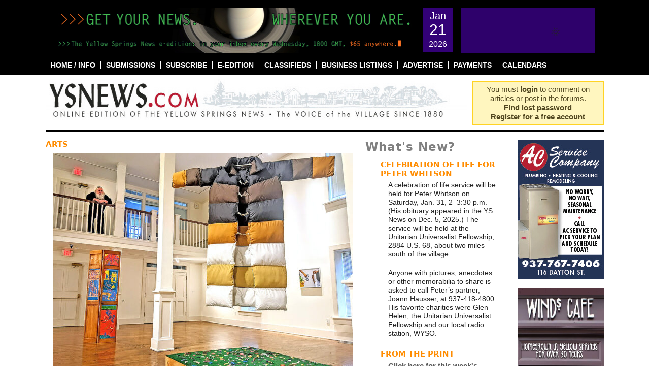

--- FILE ---
content_type: text/javascript
request_url: https://ysnews.com/wp-content/themes/ysnews/js/pretty.js?ver=1.0
body_size: 592
content:
/*
 * JavaScript Pretty Date
 * Copyright (c) 2008 John Resig (jquery.com)
 * Licensed under the MIT license.
 */

// Takes an ISO time and returns a string representing how
// long ago the date represents.
function prettyDate(time){
	var date = new Date((time || "").replace(/-/g,"/").replace(/[TZ]/g," ")),
		diff = (((new Date()).getTime() - date.getTime()) / 1000),
		day_diff = Math.floor(diff / 86400);
			
	if ( isNaN(day_diff) || day_diff < 0 || day_diff >= 31 )
		return;
			
	return day_diff == 0 && (
			diff < 60 && "just now" ||
			diff < 120 && "1 minute ago" ||
			diff < 3600 && Math.floor( diff / 60 ) + " minutes ago" ||
			diff < 7200 && "1 hour ago" ||
			diff < 86400 && Math.floor( diff / 3600 ) + " hours ago") ||
		day_diff == 1 && "Yesterday" ||
		day_diff < 7 && day_diff + " days ago" ||
		day_diff < 31 && Math.ceil( day_diff / 7 ) + " weeks ago";
}

// If jQuery is included in the page, adds a jQuery plugin to handle it as well
if ( typeof jQuery != "undefined" )
	jQuery.fn.prettyDate = function(){
		return this.each(function(){
			var date = prettyDate(this.title);
			if ( date )
				jQuery(this).text( date );
		});
	};
